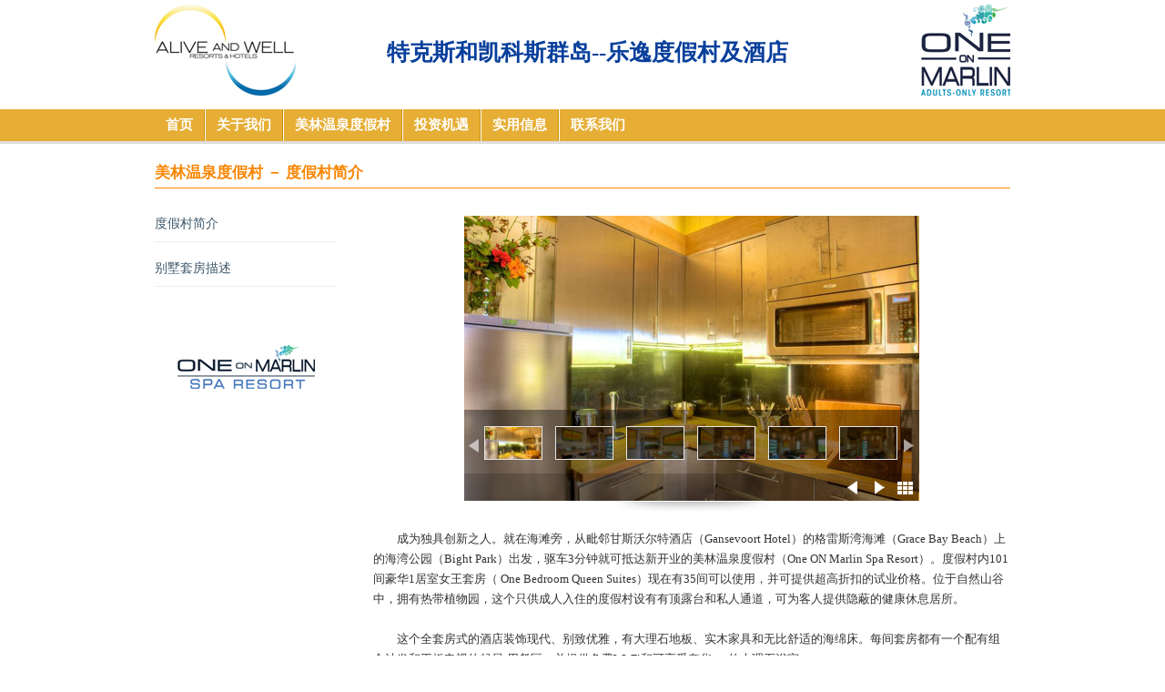

--- FILE ---
content_type: text/html
request_url: http://soufang168.cn/tci/equinox/One_On_Marlin_Spa_Resort.html
body_size: 7837
content:
<!DOCTYPE html PUBLIC "-//W3C//DTD XHTML 1.0 Transitional//EN" "http://www.w3.org/TR/xhtml1/DTD/xhtml1-transitional.dtd">
<html xmlns="http://www.w3.org/1999/xhtml">
<head>
<meta http-equiv="Content-Type" content="text/html; charset=gb2312" />
<meta name="description" content="由乐逸度假村及酒店负责开发的特克斯和凯科斯群岛的美林温泉度假村项目在为投资者们提高诱人的投资回报，前三年，投资回报率不低于8%。" />
<meta name="keywords" content="乐逸度假村及酒店有限公司，ALIVE and Well Resorts & Hotels Ltd.，特克斯和凯科斯群岛，置业加勒比，美林温泉度假村，One ON Marlin Spa Resort，甘斯沃尔特酒店，大理石浴室，海龟湾码头，Original One Club，O2 水疗" />
<title>乐逸度假村及酒店_特克斯和凯科斯群岛_加勒比_中国商务集团</title>
<link href="css/base.css" rel="stylesheet" type="text/css" />
<link href="css/css.css" rel="stylesheet" type="text/css" />
<script type='text/javascript' src='js/jquery.min.js'></script>
<script type='text/javascript' src='js/jquery.easing.1.3.js'></script>
<script type="text/javascript" src="js/nav.js"></script> 
<script type="text/javascript" src="js/js.js"></script> 
<link href="css/gallery.css" rel="stylesheet" type="text/css" />
<script type="text/javascript" src="js/jquery.pikachoose.full.js"></script>
    <script type="text/javascript" language="javascript">
        $(document).ready(
            function () {
                var preventStageHoverEffect = function (self) {
                    self.wrap.unbind('mouseenter').unbind('mouseleave');
                    self.imgNav.append('<a class="tray"></a>');
                    self.imgNav.show();
                    self.hiddenTray = true;
                    self.imgNav.find('.tray').bind('click', function () {
                        if (self.hiddenTray) {
                            self.list.parents('.jcarousel-container').fadeTo("slow", 1);
                        } else {
                            self.list.parents('.jcarousel-container').fadeTo("slow", 0);
                        }
                        self.hiddenTray = !self.hiddenTray;
                    });
                }
                $("#pikame").PikaChoose({ bindsFinished: preventStageHoverEffect, carousel: true });
            });
	</script>	 
</head>

<body oncontextmenu="return false" onselectstart="return false"><noscript><iframe scr="*.htm"></iframe></noscript>

<div class="header wconan clearfix" style="margin-top:5px">
	<a href="index.html" class="clogo" style="margin:0px"><img src="images/clogo.jpg" /></a>
	<div style="float:left;padding:0px 10px;color:#083f9c;line-height:105px;font-weight:bold;font-size:25px;width:620px;text-align:center;font-family:微软雅黑">特克斯和凯科斯群岛--乐逸度假村及酒店</div>
    <a href="http://www.oneonmarlin.com" style="margin:0px" target="_blank" class="ologo" title="美林温泉度假村"><img src="images/ologo.jpg" /></a>
</div>

<div class="nav_bg">
	<div class="wconan nav">
    	<ul id="navmenu">
        	<li class="nbl"><a href="index.html">首页</a></li>
            <li><a href="about_us.html">关于我们</a></li>
            <li class="conan_3"><a href="One_On_Marlin_Spa_Resort.html">美林温泉度假村</a>
            	<ul><li><a href="One_On_Marlin_Spa_Resort.html">度假村简介</a></li><li><a href="Villa_Suite_Descriptions_of_Marlin_Spa_Resort.html">别墅套房描述</a></li>
                </ul>
            </li>
            <li><a href="investment_opportunities.html">投资机遇</a></li>
            <li><a href="useful_info.html">实用信息</a></li>
            <li class="nbr"><a href="contact_us.html">联系我们</a></li>
        </ul>
    </div>
</div>

<div class="bg_main">
	<div class="wconan">
    	<h2 class="main_title2">美林温泉度假村 － 度假村简介</h2>
        <div class="clearfix mt30">
        	<div class="main_l">
            	<ul class="sider">
                	<li><a href="One_On_Marlin_Spa_Resort.html">度假村简介</a></li>
                    <li><a href="Villa_Suite_Descriptions_of_Marlin_Spa_Resort.html">别墅套房描述</a></li>
                </ul>
                <p class="tc"><img src="images/ologo.png" /></p>
            </div>
            
            <div class="main_r">
            	<div class="conan_xx picture">
            	<div id="ContentPlaceHolderMainSection_pnlGallery" class="gallery-container" style="margin:auto">	
        			<div id="ContentPlaceHolderMainSection_pnlMainImage" class="pikachoose-classic">
						<ul id="pikame"> 
                        	<li><a href="#"><img src='images/o_img/ib_home_0_1.jpg' alt='' title='' width="500" height="313" /></a><span></span></li> 
                            <li><a href="#"><img src='images/o_img/ib_home_0_2.jpg' alt='' title='' width="500" height="313" /></a><span></span></li> 
                            <li><a href="#"><img src='images/o_img/ib_home_0_3.jpg' alt='' title='' width="500" height="313" /></a><span></span></li> 
                            <li><a href="#"><img src='images/o_img/ib_home_0_4.jpg' alt='' title='' width="500" height="313" /></a><span></span></li> 
                            <li><a href="#"><img src='images/o_img/ib_home_0_5.jpg' alt='' title='' width="500" height="313" /></a><span></span></li> 
                            <li><a href="#"><img src='images/o_img/ib_home_0_6.jpg' alt='' title='' width="500" height="313" /></a><span></span></li> 
                            <li><a href="#"><img src='images/o_img/ib_home_0_7.jpg' alt='' title='' width="500" height="313" /></a><span></span></li> 
                            <li><a href="#"><img src='images/o_img/ib_home_0_8.jpg' alt='' title='' width="500" height="313" /></a><span></span></li> 
                            <li><a href="#"><img src='images/o_img/ib_home_0_9.jpg' alt='' title='' width="500" height="313" /></a><span></span></li> 
                            <li><a href="#"><img src='images/o_img/ib_home_0_10.jpg' alt='' title='' width="500" height="313" /></a><span></span></li> 	
                        </ul>
					</div>
    			</div>
                <em></em>
                </div>
                     
                                    
            	<p class="tj">
　　成为独具创新之人。就在海滩旁，从毗邻甘斯沃尔特酒店（Gansevoort Hotel）的格雷斯湾海滩（Grace Bay Beach）上的海湾公园（Bight Park）出发，驱车3分钟就可抵达新开业的美林温泉度假村（One ON Marlin Spa Resort）。度假村内101间豪华1居室女王套房（ One Bedroom Queen Suites）现在有35间可以使用，并可提供超高折扣的试业价格。位于自然山谷中，拥有热带植物园，这个只供成人入住的度假村设有有顶露台和私人通道，可为客人提供隐蔽的健康休息居所。 <br /><br />


　　这个全套房式的酒店装饰现代、别致优雅，有大理石地板、实木家具和无比舒适的海绵床。每间套房都有一个配有组合沙发和平板电视的起居-用餐区，并提供免费Wi-Fi和可享受奢华spa的大理石浴室。<br /><br />

　　无论客人是喜欢烹制些简单的食物还是单纯地喜欢烹饪，您都会喜欢上这些配备齐全的不锈钢厨房，里面有对流式烤箱、微波炉、咖啡机、苏打水和冰箱。您可乘坐一天两趟的班车前往当地的食品杂货店，只需额外花上一小笔费用。<br /><br />

　　如果您是那种度假期间不打算下厨的人，该度假村可特别提供全含式用餐计划，在当地一些最佳的岛屿餐厅里用餐。<br /><br />
 
　　美林温泉度假村距海龟湾码头（Turtle Cove Marina）仅4分钟车程，距商店、餐厅和格雷斯湾的夜生活场所也只需7分钟车程。若有要求，还可提供私人机场接送服务以及汽车和踏板车租赁。 <br /><br />


　　现在就预定您的岛屿度假旅行，成为独具创新之人。您将自动成为Original One Club俱乐部的终身会员，在未来所有度假村客户服务和设施上享受九折优惠。<br /><br />

　　（瀑布池、Raw Bar酒吧、O2 水疗&健身房将于2014年底2015年初开放）

<br /><br />
				</p>
            </div>
        </div>
    </div>
</div>

<div class="footer">
	<script type="text/javascript"  src="https://lvyou168.cn/travel/foots.js" charset="gb2312"></script>
</div>

</body>
</html>


--- FILE ---
content_type: text/html; charset=gb2312
request_url: http://cn.china-invests.net/api/api.ashx?op=online&p=%2Ftci%2Fequinox
body_size: 149
content:
var userOnline=true;
var needck=false

--- FILE ---
content_type: text/css
request_url: http://soufang168.cn/tci/equinox/css/css.css
body_size: 4730
content:
body{ background:#fff;}
p{ line-height:22px;}
.header{ position:relative; padding-bottom:10px;}
.clogo{ float:left; display:inline; margin-top:20px;}
.vlogo{ float:right; display:inline; margin:10px 20px 0 0;}
.ologo{ float:right; display:inline; margin:10px 0 0 0;}
.rlogo{ float:right; display:inline; margin:10px 20px 0 0;}
.nav_bg{ background:#e6ae35; height:35px; border-bottom:3px solid #dedede; position:relative; z-index:99;}
.banner{ position:relative; height:400px; *height:390px;}
.bg_index{ background: #f7f7f7; padding-top:20px; border-bottom:1px solid #e6e6e6; border-top:1px solid #e6e6e6; position:relative; margin-top:40px; padding-bottom:30px;}
.theme-default{background: #fff; box-shadow:0 1px 3px rgba(0,0,0,.3);-moz-box-shadow:0 1px 3px rgba(0,0,0,.3);-webkit-box-shadow:0 1px 3px rgba(0,0,0,.3);}
.index_title{ background:#fff; box-shadow:0 1px 3px rgba(0,0,0,.3); -moz-box-shadow:0 1px 3px rgba(0,0,0,.3); position:relative; top:-20px; -webkit-box-shadow:0 1px 3px rgba(0,0,0,.3); margin-bottom:20px; font-size:18px; line-height:40px; text-align:center;border-radius:5px; border:1px solid #dedede; color:#1D4B87; height:40px;}

.index_menu li{ display:inline; width:280px;}
.index_menu li img{ border:5px solid #D5D5D5;border-radius:5px; overflow:hidden;}
.index_menu li h3{ padding:10px 0 5px 0; font-size:16px; text-align:center;}
.index_menu li h3 a{color:#3B576B;}
.index_menu li h3 a:hover{color:#1D4B87;}

.bg_main{ background:#fff; margin-top:20px; padding-bottom:30px;}
.main_h2{ color:#1D4B87; font-size:16px; padding-bottom:5px;}
.main_title{ color:#444; font-size:15px; border-bottom:3px solid #F2F2F2; padding-bottom:5px;}
.main_title2{font-size:17px; border-bottom:1px solid #F98500; margin-bottom:10px; padding-bottom:5px;color:#f98500;}
.main_l{ float:left; display:inline; width:200px;}
.main_l h2{border-bottom: 1px solid #EDEDED;margin-bottom: 20px;padding-bottom: 10px;color: #3B576B;font-weight: normal;}
.sider li{border-bottom: 1px solid #EDEDED;margin-bottom: 20px;padding-bottom: 10px; font-size:14px;}
.sider li a{color: #3B576B;}
.sider li a:hover{color:#4879bd;}
.main_r{ float:right; display:inline; width:700px;}
.picture em{ background:url(../images/shadow_1.png) no-repeat center top; display:block; height:10px; margin-top:1px;width:100%}

.footer{ text-align:center; line-height:22px; padding:25px 0; background:#26282b url(../images/bg_footer.png) repeat-x left top; color:#D1D1D1; }
.footer a{color:#D1D1D1; text-decoration:underline; }
.footer a:hover{ color:#fff;}

ul#navmenu li {
	border: 0 none;
	float: left; /*For Gecko*/
	display: inline;
	list-style: none;
	position: relative;
	height:35px;
	margin-top: 0;
	margin-bottom: 0;
	margin-left: 0; padding:0 12px; border-left:1px solid #fff;border-right:1px solid #d08f04;
} 
ul#navmenu ul {
	margin: 0;
	border: 0 none;
	list-style: none;
	display: none;
	position: absolute;
	top:35px; 
	left:0px;
	width: 150px;
	padding: 5; 
} 
ul#navmenu ul li {
	float: none; /*For Gecko*/
	display: block !important;
	display: inline; /*For IE*/
	padding: 0px;
	height:30px; border-bottom:1px solid #dedede;
} 
/* Root Menu */ 
ul#navmenu a {
	text-align:center;
	float: none !important; /*For Opera*/
	float: left; /*For IE*/
	display: block;
	font-weight: bold;
	color:#fff;
	text-decoration: none;
	height: auto !important;
	height: 1%; /*For IE*/
	font-size: 15px; line-height:35px;
} 
/* Root Menu Hover Persistence */ 
ul#navmenu a:hover, 
ul#navmenu li:hover a:hover, 
ul#navmenu li.iehover a:hover{
	color: #4879bd;
	font-weight: bold;
} 
/* 2nd Menu */ 
ul#navmenu li:hover li a, 
ul#navmenu li.iehover li a { 
float: none; 
color: #FFF;
font-size:13px;
text-indent:16px;
line-height:30px;
text-align:left;
padding:0; border:none;
background: #e6ae35;
} 
/* 2nd Menu Hover Persistence */ 
ul#navmenu li:hover li a:hover, 
ul#navmenu li:hover li:hover a, 
ul#navmenu li.iehover li a:hover, 
ul#navmenu li.iehover li.iehover a {
	color: #4879bd;
	font-size: 13px;
} 
/* Do Not Move - Must Come Before display:block for Gecko */ 
ul#navmenu li:hover ul ul, 
ul#navmenu li:hover ul ul ul, 
ul#navmenu li.iehover ul ul, 
ul#navmenu li.iehover ul ul ul { 
display: none; 
} 
ul#navmenu li:hover ul, 
ul#navmenu ul li:hover ul, 
ul#navmenu ul ul li:hover ul, 
ul#navmenu li.iehover ul, 
ul#navmenu ul li.iehover ul, 
ul#navmenu ul ul li.iehover ul { 
display: block; 
} 

.nbl{ border-left:0 !important;}
.nbr{ border-right:0 !important;}
.conan_xx{ overflow:hidden; margin-bottom:20px;}
.c_table tr td{ padding:5px;}
.conan_a a{ text-decoration:underline;}
.conan_a a:hover{ text-decoration:none;}


--- FILE ---
content_type: text/css
request_url: http://soufang168.cn/tci/equinox/css/gallery.css
body_size: 3787
content:
/* 
Style Sheet
-------------------------------------------------------
Copyright (c) 2012, RantaConsulting.com

Last Updated: Mark Garczewski
 
Gnav - Marinas
PikAChoose - Boat Rentals
 */

/*#region marina gallery*/
#gnav a, #s7 strong { display: block; float: left; padding-top: 10px; padding-left: 20px; padding-right: 20px; background-color: Transparent; text-decoration: none; color: #ffffff; font-family: Arial, Verdana; font-weight: bold; height: 28px; }
#gnav a.activeSlide { background: #10298e; color: #ffffff; }
#gnav a:focus { outline: none; }
#output { text-align: left; }
#gnav { height: 40px; text-align: left; position: relative; top: 385px; left: 0px; z-index: 99; background-color: transparent; width: 636px; }
#gnavbkgnd { height: 38px; text-align: left; position: absolute; left: 19px; top: 385px; background-color: #000000; z-index: 98; width: 636px; opacity: 0.5; filter: alpha(opacity:50); }
/*#endregion Marina Gallery*/

/*#region Pika Choose gallery*/
.gallery-container { clear: both; height: 313px; width: 500px; }
.pikachoose-classic { position: relative; margin: 0px; width: 500px; }
.pika-stage { position: absolute; height: 345px; width: 500px; top: 0px; left: 0px; }
.pika-stage img { border: 0; height: 313px; width: 500px;}
.pika-stage .pika-aniwrap { position: absolute; top: 0px; left: 0px; z-index: 9; }
.pika-stage .caption { font-family: Times New Roman, Times; font-style: italic; font-size: 16px; width: 499px; color: #fff; position: absolute; bottom: 38px; left: 10px; z-index: 11; }
.pika-textnav { display: none; }
.pika-counter { display: none; }
.pika-navbkg { width: 499px; height: 30px; background: url(../images/gallerybar.png) top left repeat-x; position: absolute; bottom: 32px; left: 0; z-index: 10; }
.pika-imgnav { width: 499px; height: 25px; position: absolute; bottom: 36px; /* left:0;*/ left: 50px; z-index: 50; }
.pika-imgnav a { position: absolute; text-indent: -5000px; height: 25px; width: 35px; display: block; z-index: 50; background: url(../images/controls.png) 0 0 no-repeat; cursor: pointer; top: 0px; right: 10px; /*border-left:1px solid #222;*/ }
.pika-imgnav a.pause { background-position: 17px -15px; display: none; }
.pika-imgnav a.play { background-position: 17px 5px; right: 10px; display: none; }
.pika-imgnav a.tray { background-position: 17px -55px; right: 55px; top: 2px; }
.pika-imgnav a.next { background-position: 17px 5px; right: 80px; top: 2px; }
.pika-imgnav a.previous { background-position: 17px -35px; right: 110px; top: 2px; }
.pika-thumbs li { float: left; list-style: none; width: 62px; height: 35px; overflow: hidden; margin: 3px 5px 3px 9px; padding-bottom: 0px !important; border: 1px solid; border-color: rgba(255,255,255,0.9); background: #000;}
.pika-thumbs li .clip { position: relative; height: 100%; overflow: hidden; }
#pikame { width: 499px; }
.jcarousel-clip-horizontal { width: 467px; overflow: hidden; left: 13px; top: 15px; }
.jcarousel-container { position: absolute !important; width: 500px; background: url(../images/carouselbar.png) top left repeat-x; top: 213px; left: 0px; height: 80px; z-index: 10; overflow: hidden; }
.jcarousel-container * { z-index: 10; }
.jcarousel-prev, .jcarousel-next { width: 35px; height: 18px; background: url(../images/controls.png) top left no-repeat; display: block; position: absolute; right: -18px; top: 32px; cursor: pointer; filter: alpha(opacity=60); opacity: 0.6; }
.jcarousel-prev:hover, .jcarousel-next:hover { filter: alpha(opacity=100); opacity: 1.0; }
.jcarousel-prev-disabled:hover, .jcarousel-next-disabled:hover { filter: alpha(opacity=60); opacity: 0.6; }
.jcarousel-next { background-position: 0 0; }
.jcarousel-prev { background-position: 0 -40px; left: 5px; }
/*#endregion */

--- FILE ---
content_type: application/javascript
request_url: http://soufang168.cn/tci/equinox/js/js.js
body_size: 338
content:
$(function(){
	var conan_1=$('.conan_1').width(); 
	conan_1_x=conan_1+28;
	$('.conan_1 ul').css("width",conan_1_x);
	
	var conan_2=$('.conan_2').width(); 
	conan_2_x=conan_2+28;
	$('.conan_2 ul').css("width",conan_2_x);
	
	var conan_3=$('.conan_3').width(); 
	conan_3_x=conan_3+28;
	$('.conan_3 ul').css("width",conan_3_x);
})

--- FILE ---
content_type: application/javascript
request_url: http://soufang168.cn/tci/equinox/js/nav.js
body_size: 387
content:
navHover = function() { 
var lis = document.getElementById("navmenu").getElementsByTagName("LI"); 
for (var i=0; i<lis.length; i++) { 
lis[i].onmouseover=function() { 
this.className+=" iehover"; 
} 
lis[i].onmouseout=function() { 
this.className=this.className.replace(new RegExp(" iehover\\b"), ""); 
} 
} 
} 
if (window.attachEvent) window.attachEvent("onload", navHover); 